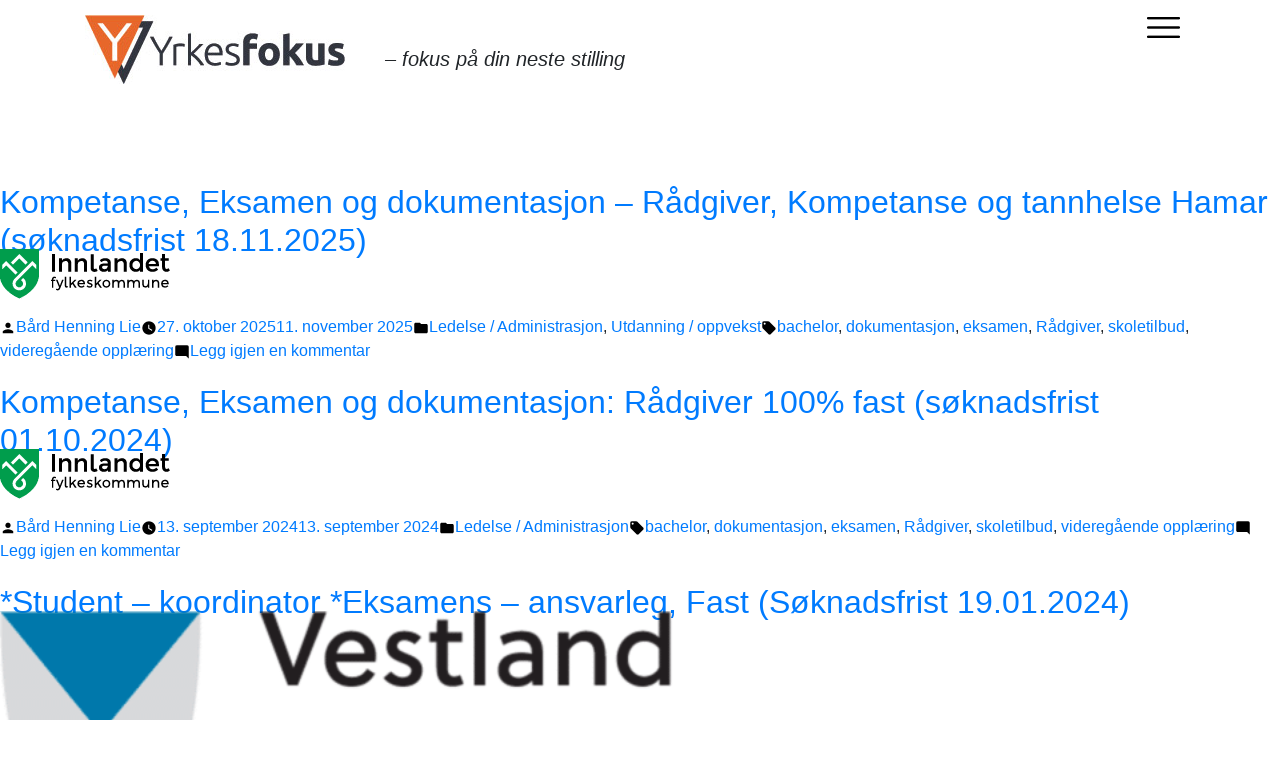

--- FILE ---
content_type: text/css
request_url: https://yrkesfokus.no/wp-content/themes/yrkes-childtheme/style.css?ver=26.012104.26.28
body_size: -151
content:
/*
Theme Name:   yrkes Child Theme
Theme URI:    http://example.com/twenty-fifteen-child/
Description:  yrkes Child Theme
Author:       yrkes
Author URI:   http://example.com
Template:     yrkes
Version:      1.0.3
License:      GNU General Public License v2 or later
License URI:  http://www.gnu.org/licenses/gpl-2.0.html
Tags:         light, dark, two-columns, right-sidebar, responsive-layout, accessibility-ready
Text Domain:  yrkes
*/

#post_holder .post {
        padding: 10px 5px !important;
    background: #f3f3f3 !important;
    margin: 10px !important;
    border-radius: 6px !important;
    border: solid #d7d7d7 1px !important;
    height: 327px !important;
}
.et-db #et-boc .et_pb_text #post_holder .post h5 a {
   
    font-weight: 300 !important;
    font-size: 15px !important;
    line-height: 20px !important;
}
.et-db #et-boc .et_pb_module a.apply_job {
    display: block;
    background-color: #31353e !important;
    color: #fff !important;
    text-align: center;
    padding: 13px 6px;
    border-radius: 4px;
    margin-top: 6px !important;
}
.et_pb_text_inner .backtolist  {    color: #ffffff !important;
    background: #e7672a !important;
    border-radius: 4px !important;
}
a.tag {
        background: #e5e5e5 !important;
    line-height: 27px !important;
    color: #fff !important;
    /* padding-top: 8px !important; */
    padding: 0px 15px !important;
    border-radius: 4px !important;
}

.et-db #et-boc .et-l .et_pb_module h3 {
    display: block!important;
    padding: 10px 0px !important;
}
h3.icon_heading {
    margin-bottom: 10px !important;
}
.et-db #et-boc .et_pb_text .field_data ul  {    margin-left: 18px !important;
}
.et-db #et-boc .et_pb_text .field_data li {
    list-style: none;
    font-size: 15px !important;
    padding: 4px 0px !important;
}
.et-db #et-boc .et-l .et_pb_module h5 {    text-align: center !important;
}

#post-list .post p {
    margin: 0;
    text-align: center !important;
}
.et_pb_text_inner a {    color: #0000ff !important; 
}
#post_holder .post h5 a {
    color: #f26724 !important;
}
.advertlist h5 a { color: #f26724 !important;
}
.header-content-container .header-content h1 { text-align:center !important;
}